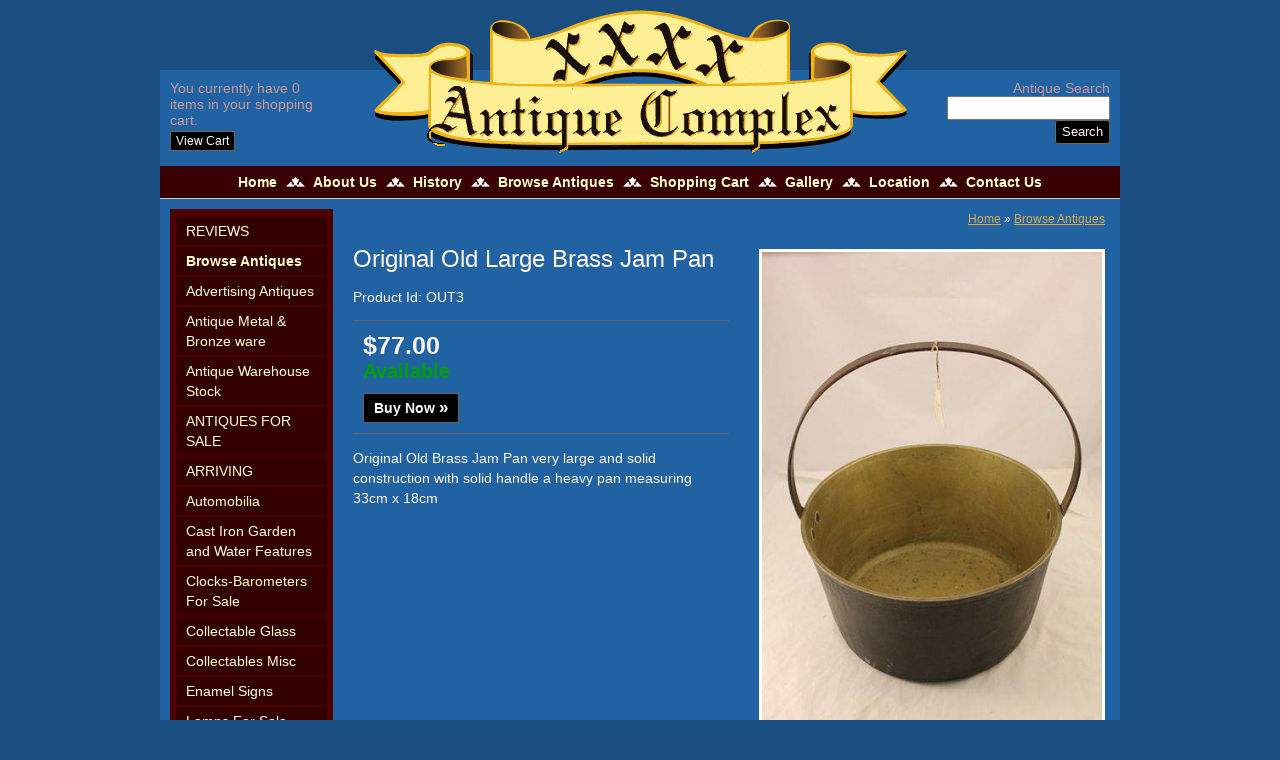

--- FILE ---
content_type: text/html; charset=UTF-8
request_url: https://www.xxxxantiques.net/browse_antiques/antique_metalware/display/1618-original-old-large-brass-jam-pan/
body_size: 3645
content:
<!DOCTYPE html><html xmlns='http://www.w3.org/1999/xhtml' xml:lang='en' lang='en'><head><title>Original Old Large Brass Jam Pan | XXXX Antique Complex</title><meta http-equiv='Content-Type' content='text/html; charset=UTF-8' /><meta name='viewport' content='width=device-width, initial-scale=1, minimum-scale=1, maximum-scale=1.5, user-scalable=yes' /><meta name='description' content='Original Old Brass Jam Pan very large and solid construction with solid handle a heavy pan measuring 33cm x 18cm ' /><meta name='keywords' content='Antiques, XXXX, sale, Victoria, Australia, Castlemaine, Enamel Signs, Automobilia, Petrol Pumps, , Advertising Tins, Oil Cans, show cards, iron, castrol, shell, golden fleece, cooper&#96;s sheep dip, Pratt&#96;s, Fry&#96;s chocolate, British dominions.Classic signs. old BP enamel signs, Michelin Vintage enamel signs,Antique Furniture, Antique Bronze. Desks, Tables, Chairs, Sideboards, Display Cabinets,Antique Clocks, Antique China + Porcelain, Art Deco, Georgian and Victorian Glass,' /><meta name='author' content='UBC Web Design' /><meta name='dcterms.rightsHolder' content='XXXX Antique Complex - UBC Copyright &copy; 2010' /><meta name='robots' content='index,follow' /><meta http-equiv='X-UA-Compatible' content='IE=Edge' /><link rel='shortcut icon' href='https://www.xxxxantiques.net/favicon.ico' /><link rel='apple-touch-icon-precomposed' href='https://www.xxxxantiques.net/apple-touch-icon.png' /><link rel="stylesheet" href="https://www.xxxxantiques.net/include/Main.css?ver=0.min.001" /><link rel="stylesheet" href="https://www.xxxxantiques.net/include/lightbox.min.css" media="screen" /><script type="text/javascript" src="https://jupiter.ubcserver.com/~hosting/include/AceWebEngine-v4.min.js"></script><script src="https://www.xxxxantiques.net/include/jquery.min.js"></script><script src="https://www.xxxxantiques.net/include/lightbox-2.6.min.js"></script><script src="https://www.xxxxantiques.net/include/lazyload.min.js"></script></head><body><div id='header'><div class='inner'><a class='logo' href='https://www.xxxxantiques.net/'><img src='https://www.xxxxantiques.net/images/logo.png' alt='XXXX Antique Complex' title='XXXX Antique Complex' /></a><div id='cartsect'><div id='shortlistbutton'><div style='color: #cc9999;'>You currently have <span id='shortlistno'>0</span> items in your shopping cart.<br /></div><a href='https://www.xxxxantiques.net/shopping-cart/'><span id='shortlisttext'>View Cart</span></a></div></div><div id='search'><div style='color: #cc9999;'>Antique Search</div><form name='search' action='https://www.xxxxantiques.net/browse_antiques/search/' method='get'><input type='text' name='query' value='' /><input type='submit' name='btn' value='Search' /></form></div></div></div><div id='wrapper'><div id='menuh'><nav>
	<ul>
		<li>
			<a href="https://www.xxxxantiques.net/" target="_self" class="inactive">Home</a>
		</li>
		<li>
			<a href="https://www.xxxxantiques.net/about_us/" target="_self" class="inactive">About Us</a>
		</li>
		<li>
			<a href="https://www.xxxxantiques.net/history/" target="_self" class="inactive">History</a>
		</li>
		<li>
			<a href="https://www.xxxxantiques.net/browse_antiques/" target="_self" class="inactive active-child">Browse Antiques</a>
		</li>
		<li>
			<a href="https://www.xxxxantiques.net/shopping-cart/" target="_self" class="inactive">Shopping Cart</a>
		</li>
		<li>
			<a href="https://www.xxxxantiques.net/gallery/" target="_self" class="inactive">Gallery</a>
		</li>
		<li>
			<a href="https://www.xxxxantiques.net/location/" target="_self" class="inactive">Location</a>
		</li>
		<li>
			<a href="https://www.xxxxantiques.net/contact/" target="_self" class="inactive">Contact Us</a>
		</li>
	</ul>
</nav>
</div><div id='leftcontainer'><nav>
	<ul>
		<li>
			<a href="https://www.xxxxantiques.net/reviews/" target="_self" class="inactive">REVIEWS</a>
		</li>
		<li>
			<a href="https://www.xxxxantiques.net/browse_antiques/" target="_self" class="inactive active-child"><b>Browse Antiques</b></a>
		<ul>
			<li>
				<a href="https://www.xxxxantiques.net/browse_antiques/advertising_antiques/" target="_self" class="inactive">Advertising Antiques</a>
			</li>
			<li>
				<a href="https://www.xxxxantiques.net/browse_antiques/antique_metal-and-bronze-ware/" target="_self" class="inactive">Antique Metal & Bronze ware</a>
			</li>
			<li>
				<a href="https://www.xxxxantiques.net/browse_antiques/antique-warehouse-stock/" target="_self" class="inactive">Antique Warehouse Stock</a>
			</li>
			<li>
				<a href="https://www.xxxxantiques.net/browse_antiques/antiques-for-sale/" target="_self" class="inactive">ANTIQUES FOR SALE</a>
			</li>
			<li>
				<a href="https://www.xxxxantiques.net/browse_antiques/arriving/" target="_self" class="inactive">ARRIVING</a>
			</li>
			<li>
				<a href="https://www.xxxxantiques.net/browse_antiques/automobilia/" target="_self" class="inactive">Automobilia</a>
			</li>
			<li>
				<a href="https://www.xxxxantiques.net/browse_antiques/cast_iron_garden/" target="_self" class="inactive">Cast Iron Garden and Water Features</a>
			</li>
			<li>
				<a href="https://www.xxxxantiques.net/browse_antiques/clocks-barometers-for-sale/" target="_self" class="inactive">Clocks-Barometers For Sale</a>
			</li>
			<li>
				<a href="https://www.xxxxantiques.net/browse_antiques/collectable_glass/" target="_self" class="inactive">Collectable Glass</a>
			</li>
			<li>
				<a href="https://www.xxxxantiques.net/browse_antiques/collectables-misc/" target="_self" class="inactive">Collectables Misc</a>
			</li>
			<li>
				<a href="https://www.xxxxantiques.net/browse_antiques/enamel_signs/" target="_self" class="inactive">Enamel Signs</a>
			</li>
			<li>
				<a href="https://www.xxxxantiques.net/browse_antiques/lamps-for-sale/" target="_self" class="inactive">Lamps For Sale</a>
			</li>
			<li>
				<a href="https://www.xxxxantiques.net/browse_antiques/porcelain/" target="_self" class="inactive">Porcelain</a>
			</li>
			<li>
				<a href="https://www.xxxxantiques.net/browse_antiques/sewing-machines/" target="_self" class="inactive">Sewing Machines</a>
			</li>
			<li>
				<a href="https://www.xxxxantiques.net/browse_antiques/silver-and-jewellery/" target="_self" class="inactive">Silver & Jewellery</a>
			</li>
			<li>
				<a href="https://www.xxxxantiques.net/browse_antiques/sold/" target="_self" class="inactive">SOLD</a>
			</li>
		</ul>
		</li>
	</ul>
</nav>
</div><div id='middle'><div id='pagetree'><p><a href='https://www.xxxxantiques.net/'>Home</a> &raquo; <a href='https://www.xxxxantiques.net/browse_antiques/'>Browse Antiques</a></p></div>		<script>
		// Run jQuery Code only when jQuery is available
		if (typeof jQuery !== 'undefined') {
			jQuery(document).ready(function() {
				jQuery(".productD_thumb a").click(function(e) {
					// Get alternative src
					var altsrc = jQuery(this).attr("data-ubcaltsrc");
					var caption = jQuery(this).attr("data-caption");

					if (altsrc) {
						// Switch Main Image (Fade Out/Fade In)
					//	jQuery(".productD_large img").attr("src", altsrc); // No Fade
						jQuery(".productD_large img").stop().animate({opacity: 0}, 150, function() {
							jQuery(this).attr("src", altsrc).load(function() {
								jQuery(this).stop().animate({opacity: 1}, 150);
							});
						});

						// Switch Enlarge Image Link
						jQuery(".productD_large a").attr("href", altsrc);

						// Change Image Caption Text
						jQuery(".productD_largetitle").text(caption);

						// Prevent Page Re-load
						e.preventDefault();
					}
				});
			});
		}
		</script>
<div id='productD_left'><h1>Original Old Large Brass Jam Pan</h1><div class='productD_detail'>Product Id: OUT3</div><div id='productD_price'>$77.00<div id='available' class='productD_status'>Available</div></div><div id='productD_links'><a class='btn addtocart' href='https://www.xxxxantiques.net/shopping-cart/add/1618'><span class='text'>Buy Now</span> <span class='buttonadd addicon'>&raquo;</span></a></td></div><div class='productD_text'><p>Original Old Brass Jam Pan very large and solid construction with solid handle a heavy pan measuring 33cm x 18cm </p></div></div><div id='productD_right'><div class='productD_large'><a href='https://www.xxxxantiques.net//content/product/full/Original_Old_Large_Brass_Jam_Pan-4015-1618.jpg' rel='lightbox[1618]'><img src='https://www.xxxxantiques.net//content/product/full/Original_Old_Large_Brass_Jam_Pan-4015-1618.jpg' alt='Original Old Large Brass Jam Pan' title='Original Old Large Brass Jam Pan' /></a></div><div class='productD_images'><div class='productD_thumb'><a href='https://www.xxxxantiques.net/browse_antiques/display/1618-original-old-large-brass-jam-pan/photo/0' data-ubcaltsrc='https://www.xxxxantiques.net/content/product/full/Original_Old_Large_Brass_Jam_Pan-4015-1618.jpg' data-caption='Original Old Large Brass Jam Pan'><img src='https://www.xxxxantiques.net/content/product/thumb/Original_Old_Large_Brass_Jam_Pan-4015-1618.jpg' width='100' height='150' alt='Original Old Large Brass Jam Pan' title='Original Old Large Brass Jam Pan'></a></div><div class='productD_thumb'><a href='https://www.xxxxantiques.net/browse_antiques/display/1618-original-old-large-brass-jam-pan/photo/1' data-ubcaltsrc='https://www.xxxxantiques.net/content/product/full/Original_Old_Large_Brass_Jam_Pan-4016-1618.jpg' data-caption='Original Old Large Brass Jam Pan'><img src='https://www.xxxxantiques.net/content/product/thumb/Original_Old_Large_Brass_Jam_Pan-4016-1618.jpg' width='150' height='100' alt='Original Old Large Brass Jam Pan' title='Original Old Large Brass Jam Pan'></a></div></div></div><div id='contact'><a href='https://www.xxxxantiques.net/contact' >Contact XXXX Antique Complex</a></div></div><div id='footer'><a href='https://www.xxxxantiques.net/sitemap'>Sitemap</a> | 2010 - 2026 &copy; XXXX Antique Complex | www.xxxxantiques.net - All Rights Reserved | Design by <a href='http://www.ubcwebdesign.com.au/' target='_blank' title='Web Design &amp; Development in Regional Victoria'>UBC Web Design</a><img src='https://jupiter.ubcserver.com/~hosting/images/logo-footer.png' alt='UBC Web Design logo' /></div></div><script type='text/javascript'>
// Run jQuery Code only when jQuery is available

if (typeof jQuery !== 'undefined') {
	function collapse_menu(elem)
	{
		// Get viewport width
		var vpWidth = jQuery(window).width();

		// Add Show Menu Button
		if (!jQuery("#toggleMenu").length)
		{
			jQuery("<a href='#' title='Toggle Main Menu' id='toggleMenu'>Menu</a>").insertBefore(elem).hide();
		}

		// Expand or collapse menu based on viewport width
		if (vpWidth <= 640 && !jQuery(elem).hasClass("collapsed"))
		{
			jQuery("#toggleMenu").show();
			jQuery(elem).slideToggle("fast").addClass("collapsed");
		}
		else if (vpWidth > 640 && jQuery(elem).hasClass("collapsed"))
		{
			jQuery("#toggleMenu").hide();
			jQuery(elem).show().removeClass("collapsed");
		}
	}

	// Lazy Loading
	// This initialises the lazy load functionality and allows me to fire it up when ajax data is returned as well.
	function init_lazyLoad() {
		jQuery("img[data-original]").lazyload({
				effect : "fadeIn"
		});
	}

	jQuery(document).ready(function() {

		// Initailise lazyloading
		init_lazyLoad();

		// PRODUCT FILTERING

		// Hide all options that should be hidden
		jQuery(".filterHide").slideToggle("fast");

		// Toggle filters once heading is selected
		jQuery(".filterHead").click(function() {
			jQuery(this).siblings(".filterOpts").slideToggle("fast");
		});

		// MENU COLLAPSE CODE

		// Element to collapse
		var menu_elem = jQuery("#menuh > nav");

		// Collapse Menu on page load
		collapse_menu(menu_elem);

		// Collapse Menu on window resize
		jQuery(window).resize(function() {
			collapse_menu(menu_elem);
		});

		// Toggle expandable menu
		jQuery("#toggleMenu").on("click", function(e) {
			e.preventDefault();

			if (jQuery(menu_elem).hasClass("collapsed")) {
				jQuery(menu_elem).slideToggle("fast", "linear");
			}
		});

		// END MENU COLLAPSE
	});
}
</script></body></html><!-- 0.6668 -->